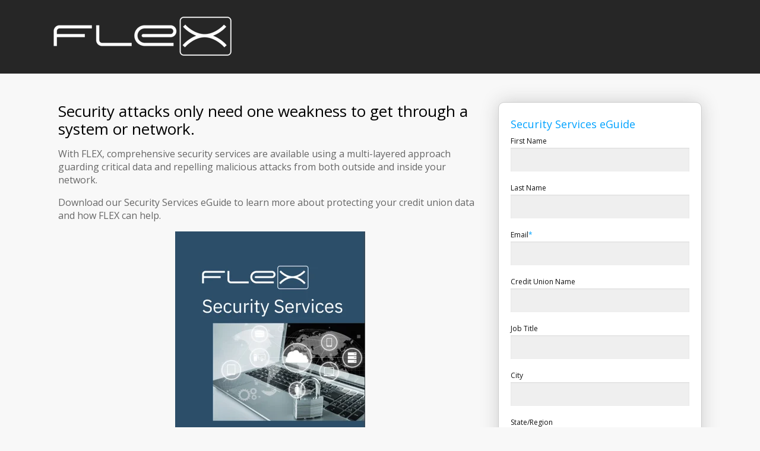

--- FILE ---
content_type: text/html; charset=UTF-8
request_url: https://info.flexcutech.com/flex-security-services-eguide
body_size: 3607
content:
<!doctype html><!--[if lt IE 7]> <html class="no-js lt-ie9 lt-ie8 lt-ie7" lang="en"> <![endif]--><!--[if IE 7]>    <html class="no-js lt-ie9 lt-ie8" lang="en">        <![endif]--><!--[if IE 8]>    <html class="no-js lt-ie9" lang="en">               <![endif]--><!--[if gt IE 8]><!--><html class="no-js" lang="en"><!--<![endif]--><head>
    <meta charset="utf-8">
    <meta http-equiv="X-UA-Compatible" content="IE=edge,chrome=1">
    <meta name="author" content="FLEX Credit Union Technology">
    <meta name="description" content="Ensure your credit union has complete, comprehensive security for your credit union data by learning more about security services offered by FLEX. ">
    <meta name="generator" content="HubSpot">
    <title>FLEX Security Services eGuide</title>
    <link rel="shortcut icon" href="https://info.flexcutech.com/hubfs/X%20Box%20Gradient.png">

    
    <meta name="viewport" content="width=device-width, initial-scale=1">

    <script src="/hs/hsstatic/jquery-libs/static-1.1/jquery/jquery-1.7.1.js"></script>
<script>hsjQuery = window['jQuery'];</script>
    <meta property="og:description" content="Ensure your credit union has complete, comprehensive security for your credit union data by learning more about security services offered by FLEX. ">
    <meta property="og:title" content="FLEX Security Services eGuide">
    <meta name="twitter:description" content="Ensure your credit union has complete, comprehensive security for your credit union data by learning more about security services offered by FLEX. ">
    <meta name="twitter:title" content="FLEX Security Services eGuide">

    

    
    <style>
a.cta_button{-moz-box-sizing:content-box !important;-webkit-box-sizing:content-box !important;box-sizing:content-box !important;vertical-align:middle}.hs-breadcrumb-menu{list-style-type:none;margin:0px 0px 0px 0px;padding:0px 0px 0px 0px}.hs-breadcrumb-menu-item{float:left;padding:10px 0px 10px 10px}.hs-breadcrumb-menu-divider:before{content:'›';padding-left:10px}.hs-featured-image-link{border:0}.hs-featured-image{float:right;margin:0 0 20px 20px;max-width:50%}@media (max-width: 568px){.hs-featured-image{float:none;margin:0;width:100%;max-width:100%}}.hs-screen-reader-text{clip:rect(1px, 1px, 1px, 1px);height:1px;overflow:hidden;position:absolute !important;width:1px}
</style>

    

    
<!--  Added by GoogleAnalytics integration -->
<script>
var _hsp = window._hsp = window._hsp || [];
_hsp.push(['addPrivacyConsentListener', function(consent) { if (consent.allowed || (consent.categories && consent.categories.analytics)) {
  (function(i,s,o,g,r,a,m){i['GoogleAnalyticsObject']=r;i[r]=i[r]||function(){
  (i[r].q=i[r].q||[]).push(arguments)},i[r].l=1*new Date();a=s.createElement(o),
  m=s.getElementsByTagName(o)[0];a.async=1;a.src=g;m.parentNode.insertBefore(a,m)
})(window,document,'script','//www.google-analytics.com/analytics.js','ga');
  ga('create','UA-66180511-1','auto');
  ga('send','pageview');
}}]);
</script>

<!-- /Added by GoogleAnalytics integration -->

    <link rel="canonical" href="https://info.flexcutech.com/flex-security-services-eguide">

<script>
  (function(i,s,o,g,r,a,m){i['GoogleAnalyticsObject']=r;i[r]=i[r]||function(){
  (i[r].q=i[r].q||[]).push(arguments)},i[r].l=1*new Date();a=s.createElement(o),
  m=s.getElementsByTagName(o)[0];a.async=1;a.src=g;m.parentNode.insertBefore(a,m)
  })(window,document,'script','//www.google-analytics.com/analytics.js','ga');

  ga('create', 'UA-66180511-1', 'auto');
  ga('send', 'pageview');

</script>

<!-- Theme Foundation CSS Package -->
               <link href="//7052064.fs1.hubspotusercontent-na1.net/hubfs/7052064/hub_generated/template_assets/DEFAULT_ASSET/1762452493050/template_theme-foundation-v1-0.min.css" rel="stylesheet" type="text/css">
<meta property="og:url" content="https://info.flexcutech.com/flex-security-services-eguide">
<meta name="twitter:card" content="summary">
<link rel="stylesheet" href="//7052064.fs1.hubspotusercontent-na1.net/hubfs/7052064/hub_generated/template_assets/DEFAULT_ASSET/1762452487909/template_layout.min.css">

<link rel="stylesheet" href="https://info.flexcutech.com/hubfs/hub_generated/template_assets/1/2539577704/1743585682195/template_Style.min.css">
<link rel="stylesheet" href="https://info.flexcutech.com/hubfs/hub_generated/template_assets/1/2542348877/1743585683608/template_Landing-page1.min.css">
<link rel="stylesheet" href="https://info.flexcutech.com/hubfs/hub_generated/template_assets/1/2536812752/1743585676814/template_Font-awesome.min.css">



    <!-- The style tag has been deprecated. Attached stylesheets are included in the required_head_tags page variable. -->


</head>
<body class="   hs-content-id-4147430446 hs-landing-page hs-page hs-content-path-flex-security-services-eguide hs-content-name-product-email-security-services  " style="">
    <div class="header-container-wrapper">
    <div class="header-container container-fluid">

        <div class="row-fluid-wrapper row-depth-1 row-number-1 ">
        <div class="row-fluid ">
            <div class="span12 widget-span widget-type-global_group " style="" data-widget-type="global_group" data-x="0" data-w="12">
<div class="">        <div class="row-fluid-wrapper row-depth-1 row-number-1 ">
        <div class="row-fluid ">
            <div class="span12 widget-span widget-type-cell header-section" style="" data-widget-type="cell" data-x="0" data-w="12">

                <div class="row-fluid-wrapper row-depth-1 row-number-2 ">
                <div class="row-fluid ">
                    <div class="span12 widget-span widget-type-cell page-center" style="" data-widget-type="cell" data-x="0" data-w="12">

                        <div class="row-fluid-wrapper row-depth-2 row-number-1 ">
                        <div class="row-fluid ">
                            <div class="span12 widget-span widget-type-linked_image logo" style="" data-widget-type="linked_image" data-x="0" data-w="12">
                                <div class="cell-wrapper layout-widget-wrapper">
                                    <span id="hs_cos_wrapper_module_142487201233526" class="hs_cos_wrapper hs_cos_wrapper_widget hs_cos_wrapper_type_linked_image" style="" data-hs-cos-general-type="widget" data-hs-cos-type="linked_image"><a href="https://flexcutech.com" id="hs-link-module_142487201233526" style="border-width:0px;border:0px;"><img src="https://info.flexcutech.com/hs-fs/hubfs/flexlogoWhite-1.png?width=300&amp;name=flexlogoWhite-1.png" class="hs-image-widget " style="width:300px;border-width:0px;border:0px;" width="300" alt="flexlogoWhite-1" title="flexlogoWhite-1" srcset="https://info.flexcutech.com/hs-fs/hubfs/flexlogoWhite-1.png?width=150&amp;name=flexlogoWhite-1.png 150w, https://info.flexcutech.com/hs-fs/hubfs/flexlogoWhite-1.png?width=300&amp;name=flexlogoWhite-1.png 300w, https://info.flexcutech.com/hs-fs/hubfs/flexlogoWhite-1.png?width=450&amp;name=flexlogoWhite-1.png 450w, https://info.flexcutech.com/hs-fs/hubfs/flexlogoWhite-1.png?width=600&amp;name=flexlogoWhite-1.png 600w, https://info.flexcutech.com/hs-fs/hubfs/flexlogoWhite-1.png?width=750&amp;name=flexlogoWhite-1.png 750w, https://info.flexcutech.com/hs-fs/hubfs/flexlogoWhite-1.png?width=900&amp;name=flexlogoWhite-1.png 900w" sizes="(max-width: 300px) 100vw, 300px"></a></span>
                                </div><!--end layout-widget-wrapper -->
                            </div><!--end widget-span -->
                        </div><!--end row-->
                        </div><!--end row-wrapper -->
                    </div><!--end widget-span -->
            </div><!--end row-->
            </div><!--end row-wrapper -->
        </div><!--end widget-span -->
</div><!--end row-->
</div><!--end row-wrapper -->
</div>
            </div><!--end widget-span -->
        </div><!--end row-->
        </div><!--end row-wrapper -->

    </div><!--end header -->
</div><!--end header wrapper -->

<div class="body-container-wrapper">
    <div class="body-container container-fluid">

        <div class="row-fluid-wrapper row-depth-1 row-number-1 ">
        <div class="row-fluid ">
            <div class="span12 widget-span widget-type-cell middle-part" style="" data-widget-type="cell" data-x="0" data-w="12">

                <div class="row-fluid-wrapper row-depth-1 row-number-2 ">
                <div class="row-fluid ">
                    <div class="span12 widget-span widget-type-cell page-center" style="" data-widget-type="cell" data-x="0" data-w="12">

                        <div class="row-fluid-wrapper row-depth-2 row-number-1 ">
                        <div class="row-fluid ">
                            <div class="span8 widget-span widget-type-rich_text middle-box" style="" data-widget-type="rich_text" data-x="0" data-w="8">
                                <div class="cell-wrapper layout-widget-wrapper">
                                    <span id="hs_cos_wrapper_module_142487098187831855" class="hs_cos_wrapper hs_cos_wrapper_widget hs_cos_wrapper_type_rich_text" style="" data-hs-cos-general-type="widget" data-hs-cos-type="rich_text"><h2>Security attacks only need one weakness to get through a system or network.&nbsp;</h2>
<p>With FLEX, comprehensive security services are available using a multi-layered approach guarding critical data and repelling malicious&nbsp;attacks from both outside and inside your network.</p>
<p>Download our Security Services eGuide to learn more about protecting your credit union data and how FLEX can help.</p>
<p><img src="https://info.flexcutech.com/hs-fs/hubfs/Security%20Services.png?width=320&amp;height=410&amp;name=Security%20Services.png" width="320" height="410" loading="lazy" alt="Security Services" style="display: block; margin-left: auto; margin-right: auto; width: 320px; height: auto; max-width: 100%;" srcset="https://info.flexcutech.com/hs-fs/hubfs/Security%20Services.png?width=160&amp;height=205&amp;name=Security%20Services.png 160w, https://info.flexcutech.com/hs-fs/hubfs/Security%20Services.png?width=320&amp;height=410&amp;name=Security%20Services.png 320w, https://info.flexcutech.com/hs-fs/hubfs/Security%20Services.png?width=480&amp;height=615&amp;name=Security%20Services.png 480w, https://info.flexcutech.com/hs-fs/hubfs/Security%20Services.png?width=640&amp;height=820&amp;name=Security%20Services.png 640w, https://info.flexcutech.com/hs-fs/hubfs/Security%20Services.png?width=800&amp;height=1025&amp;name=Security%20Services.png 800w, https://info.flexcutech.com/hs-fs/hubfs/Security%20Services.png?width=960&amp;height=1230&amp;name=Security%20Services.png 960w" sizes="(max-width: 320px) 100vw, 320px"><br><br></p>
<p>&nbsp;</p></span>
                                </div><!--end layout-widget-wrapper -->
                            </div><!--end widget-span -->
                            <div class="span4 widget-span widget-type-form middle-box landing-form" style="" data-widget-type="form" data-x="8" data-w="4">
                                <div class="cell-wrapper layout-widget-wrapper">
                                    <span id="hs_cos_wrapper_module_142487119741433675" class="hs_cos_wrapper hs_cos_wrapper_widget hs_cos_wrapper_type_form" style="" data-hs-cos-general-type="widget" data-hs-cos-type="form"><h3 id="hs_cos_wrapper_module_142487119741433675_title" class="hs_cos_wrapper form-title" data-hs-cos-general-type="widget_field" data-hs-cos-type="text">Security Services eGuide</h3>

<div id="hs_form_target_module_142487119741433675"></div>









</span>
                                </div><!--end layout-widget-wrapper -->
                            </div><!--end widget-span -->
                        </div><!--end row-->
                        </div><!--end row-wrapper -->
                    </div><!--end widget-span -->
            </div><!--end row-->
            </div><!--end row-wrapper -->
        </div><!--end widget-span -->
</div><!--end row-->
</div><!--end row-wrapper -->

    </div><!--end body -->
</div><!--end body wrapper -->

<div class="footer-container-wrapper">
    <div class="footer-container container-fluid">

        <div class="row-fluid-wrapper row-depth-1 row-number-1 ">
        <div class="row-fluid ">
            <div class="span12 widget-span widget-type-global_group " style="" data-widget-type="global_group" data-x="0" data-w="12">
<div class="" data-global-widget-path="generated_global_groups/2551978940.html"><div class="row-fluid-wrapper row-depth-1 row-number-1 ">
<div class="row-fluid ">
<div class="span12 widget-span widget-type-cell footer-copyright" style="" data-widget-type="cell" data-x="0" data-w="12">

<div class="row-fluid-wrapper row-depth-1 row-number-2 ">
<div class="row-fluid ">
<div class="span12 widget-span widget-type-cell page-center" style="" data-widget-type="cell" data-x="0" data-w="12">

<div class="row-fluid-wrapper row-depth-1 row-number-3 ">
<div class="row-fluid ">
<div class="span12 widget-span widget-type-rich_text " style="" data-widget-type="rich_text" data-x="0" data-w="12">
<div class="cell-wrapper layout-widget-wrapper">
<span id="hs_cos_wrapper_module_142487163272122" class="hs_cos_wrapper hs_cos_wrapper_widget hs_cos_wrapper_type_rich_text" style="" data-hs-cos-general-type="widget" data-hs-cos-type="rich_text">© 2023 Computer Marketing Corporation. All Rights Reserved.</span>
</div><!--end layout-widget-wrapper -->
</div><!--end widget-span -->
</div><!--end row-->
</div><!--end row-wrapper -->

</div><!--end widget-span -->
</div><!--end row-->
</div><!--end row-wrapper -->

</div><!--end widget-span -->
</div><!--end row-->
</div><!--end row-wrapper -->
</div>
            </div><!--end widget-span -->
        </div><!--end row-->
        </div><!--end row-wrapper -->

    </div><!--end footer -->
</div><!--end footer wrapper -->


    
<!-- HubSpot performance collection script -->
<script defer src="/hs/hsstatic/content-cwv-embed/static-1.1293/embed.js"></script>

    <!--[if lte IE 8]>
    <script charset="utf-8" src="https://js.hsforms.net/forms/v2-legacy.js"></script>
    <![endif]-->

<script data-hs-allowed="true" src="/_hcms/forms/v2.js"></script>

    <script data-hs-allowed="true">
        var options = {
            portalId: '361637',
            formId: '7c254afc-ab34-46d8-9328-b88a9877f417',
            formInstanceId: '9308',
            
            pageId: '4147430446',
            
            region: 'na1',
            
            followUpEmailId: 4162990968,
            followUpEmailCampaignId: 29776402,
            
            
            
            notificationRecipients: '[base64]',
            
            
            pageName: "FLEX Security Services eGuide",
            
            
            redirectUrl: "http:\/\/cdn2.hubspot.net\/hubfs\/361637\/Security_Services_eGuide.pdf?t=1463685296518",
            
            
            
            
            
            css: '',
            target: '#hs_form_target_module_142487119741433675',
            
            
            
            
            
            
            
            contentType: "landing-page",
            
            
            
            formsBaseUrl: '/_hcms/forms/',
            
            
            
            formData: {
                cssClass: 'hs-form stacked hs-custom-form'
            }
        };

        options.getExtraMetaDataBeforeSubmit = function() {
            var metadata = {};
            

            if (hbspt.targetedContentMetadata) {
                var count = hbspt.targetedContentMetadata.length;
                var targetedContentData = [];
                for (var i = 0; i < count; i++) {
                    var tc = hbspt.targetedContentMetadata[i];
                     if ( tc.length !== 3) {
                        continue;
                     }
                     targetedContentData.push({
                        definitionId: tc[0],
                        criterionId: tc[1],
                        smartTypeId: tc[2]
                     });
                }
                metadata["targetedContentMetadata"] = JSON.stringify(targetedContentData);
            }

            return metadata;
        };

        hbspt.forms.create(options);
    </script>


<!-- Start of HubSpot Analytics Code -->
<script type="text/javascript">
var _hsq = _hsq || [];
_hsq.push(["setContentType", "landing-page"]);
_hsq.push(["setCanonicalUrl", "https:\/\/info.flexcutech.com\/flex-security-services-eguide"]);
_hsq.push(["setPageId", "4147430446"]);
_hsq.push(["setContentMetadata", {
    "contentPageId": 4147430446,
    "legacyPageId": "4147430446",
    "contentFolderId": null,
    "contentGroupId": null,
    "abTestId": null,
    "languageVariantId": 4147430446,
    "languageCode": null,
    
    
}]);
</script>

<script type="text/javascript" id="hs-script-loader" async defer src="/hs/scriptloader/361637.js"></script>
<!-- End of HubSpot Analytics Code -->


<script type="text/javascript">
var hsVars = {
    render_id: "13201a4e-1e16-458e-bbcf-af9d078a709a",
    ticks: 1762497432001,
    page_id: 4147430446,
    
    content_group_id: 0,
    portal_id: 361637,
    app_hs_base_url: "https://app.hubspot.com",
    cp_hs_base_url: "https://cp.hubspot.com",
    language: "en",
    analytics_page_type: "landing-page",
    scp_content_type: "",
    
    analytics_page_id: "4147430446",
    category_id: 1,
    folder_id: 0,
    is_hubspot_user: false
}
</script>


<script defer src="/hs/hsstatic/HubspotToolsMenu/static-1.432/js/index.js"></script>

<!-- start Main.js DO NOT REMOVE --> 

<script src="https://info.flexcutech.com/hubfs/hub_generated/template_assets/1/599899010/1743585684777/template_CmcFlex-main.js"></script> 

<!-- end Main.js -->


    <!-- Generated by the HubSpot Template Builder - template version 1.03 -->

</body></html>

--- FILE ---
content_type: text/css
request_url: https://info.flexcutech.com/hubfs/hub_generated/template_assets/1/2539577704/1743585682195/template_Style.min.css
body_size: 4828
content:
@import url(http://fonts.googleapis.com/css?family=Lato:400,300,700,900|Open+Sans:400,300,600,700);img{max-width:100%;border:0;-ms-interpolation-mode:bicubic;vertical-align:bottom}video{max-width:100%;height:auto}.hs-responsive-embed{position:relative;height:auto;overflow:hidden;padding-top:0;padding-left:0;padding-right:0}.hs-responsive-embed iframe,.hs-responsive-embed object,.hs-responsive-embed embed{width:100%;height:100%;border:0}.hs-responsive-embed,.hs-responsive-embed.hs-responsive-embed-youtube,.hs-responsive-embed.hs-responsive-embed-wistia,.hs-responsive-embed.hs-responsive-embed-vimeo{padding-bottom:2%}.hs-responsive-embed.hs-responsive-embed-instagram{padding-bottom:116.01%}.hs-responsive-embed.hs-responsive-embed-pinterest{height:auto;overflow:visible;padding:0}.hs-responsive-embed.hs-responsive-embed-pinterest iframe{position:static;width:auto;height:auto}iframe[src^="http://www.slideshare.net/slideshow/embed_code/"]{width:100%;max-width:100%}@media(max-width:568px){iframe{max-width:100%}}textarea,input[type="text"],input[type="password"],input[type="datetime"],input[type="datetime-local"],input[type="date"],input[type="month"],input[type="time"],input[type="week"],input[type="number"],input[type="email"],input[type="url"],input[type="search"],input[type="tel"],input[type="color"],select{padding:6px;display:inline-block;width:100%;-webkit-box-sizing:border-box;-moz-box-sizing:border-box;box-sizing:border-box}.hs-menu-wrapper ul{padding:0}.hs-menu-wrapper.hs-menu-flow-horizontal ul{list-style:none;margin:0}.hs-menu-wrapper.hs-menu-flow-horizontal>ul{display:inline-block;margin-bottom:20px}.hs-menu-wrapper.hs-menu-flow-horizontal>ul:before{content:" ";display:table}.hs-menu-wrapper.hs-menu-flow-horizontal>ul:after{content:" ";display:table;clear:both}.hs-menu-wrapper.hs-menu-flow-horizontal>ul li.hs-menu-depth-1{float:left}.hs-menu-wrapper.hs-menu-flow-horizontal>ul li a{display:inline-block;padding:10px 20px;white-space:nowrap;max-width:140px;overflow:hidden;text-overflow:ellipsis;text-decoration:none}.hs-menu-wrapper.hs-menu-flow-horizontal>ul li.hs-item-has-children{position:relative}.hs-menu-wrapper.hs-menu-flow-horizontal>ul li.hs-item-has-children ul.hs-menu-children-wrapper{visibility:hidden;opacity:0;-webkit-transition:opacity .4s;position:absolute;z-index:10;left:0}.hs-menu-wrapper.hs-menu-flow-horizontal>ul li.hs-item-has-children ul.hs-menu-children-wrapper li a{display:block;white-space:nowrap;width:140px;overflow:hidden;text-overflow:ellipsis}.hs-menu-wrapper.hs-menu-flow-horizontal>ul li.hs-item-has-children ul.hs-menu-children-wrapper li.hs-item-has-children ul.hs-menu-children-wrapper{left:180px;top:0}.hs-menu-wrapper.hs-menu-flow-horizontal>ul li.hs-item-has-children:hover>ul.hs-menu-children-wrapper{opacity:1;visibility:visible}.row-fluid-wrapper:last-child .hs-menu-wrapper.hs-menu-flow-horizontal>ul{margin-bottom:0}.hs-menu-wrapper.hs-menu-flow-horizontal.hs-menu-show-active-branch{position:relative;margin-bottom:20px;min-height:7em}.hs-menu-wrapper.hs-menu-flow-horizontal.hs-menu-show-active-branch>ul{margin-bottom:0}.hs-menu-wrapper.hs-menu-flow-horizontal.hs-menu-show-active-branch>ul li.hs-item-has-children{position:static}.hs-menu-wrapper.hs-menu-flow-horizontal.hs-menu-show-active-branch>ul li.hs-item-has-children ul.hs-menu-children-wrapper{display:none}.hs-menu-wrapper.hs-menu-flow-horizontal.hs-menu-show-active-branch>ul li.hs-item-has-children.active-branch>ul.hs-menu-children-wrapper{display:block;visibility:visible;opacity:1}.hs-menu-wrapper.hs-menu-flow-horizontal.hs-menu-show-active-branch>ul li.hs-item-has-children.active-branch>ul.hs-menu-children-wrapper:before{content:" ";display:table}.hs-menu-wrapper.hs-menu-flow-horizontal.hs-menu-show-active-branch>ul li.hs-item-has-children.active-branch>ul.hs-menu-children-wrapper:after{content:" ";display:table;clear:both}.hs-menu-wrapper.hs-menu-flow-horizontal.hs-menu-show-active-branch>ul li.hs-item-has-children.active-branch>ul.hs-menu-children-wrapper>li{float:left}.hs-menu-wrapper.hs-menu-flow-horizontal.hs-menu-show-active-branch>ul li.hs-item-has-children.active-branch>ul.hs-menu-children-wrapper>li a{display:inline-block;padding:10px 20px;white-space:nowrap;max-width:140px;width:auto;overflow:hidden;text-overflow:ellipsis;text-decoration:none}.hs-menu-wrapper.hs-menu-flow-vertical{width:100%}.hs-menu-wrapper.hs-menu-flow-vertical ul{list-style:none;margin:0}.hs-menu-wrapper.hs-menu-flow-vertical li a{display:block;white-space:nowrap;width:140px;overflow:hidden;text-overflow:ellipsis}.hs-menu-wrapper.hs-menu-flow-vertical>ul{margin-bottom:20px}.hs-menu-wrapper.hs-menu-flow-vertical>ul li.hs-menu-depth-1>a{width:auto}.hs-menu-wrapper.hs-menu-flow-vertical>ul li a{padding:10px 20px;text-decoration:none}.hs-menu-wrapper.hs-menu-flow-vertical>ul li.hs-item-has-children{position:relative}.hs-menu-wrapper.hs-menu-flow-vertical>ul li.hs-item-has-children ul.hs-menu-children-wrapper{visibility:hidden;opacity:0;-webkit-transition:opacity .4s;position:absolute;z-index:10;top:0;left:180px}.hs-menu-wrapper.hs-menu-flow-vertical>ul li.hs-item-has-children:hover>ul.hs-menu-children-wrapper{opacity:1;visibility:visible}.hs-menu-wrapper.hs-menu-flow-vertical.hs-menu-show-active-branch li a{min-width:140px;width:auto}.hs-menu-wrapper.hs-menu-flow-vertical.hs-menu-show-active-branch>ul{max-width:100%;overflow:hidden}.hs-menu-wrapper.hs-menu-flow-vertical.hs-menu-show-active-branch>ul li.hs-item-has-children ul.hs-menu-children-wrapper{display:none}.hs-menu-wrapper.hs-menu-flow-vertical.hs-menu-show-active-branch>ul li.hs-item-has-children.active-branch>ul.hs-menu-children-wrapper,.hs-menu-wrapper.hs-menu-flow-vertical.hs-menu-show-active-branch>ul li.hs-item-has-children.active-branch>ul.hs-menu-children-wrapper>li.hs-item-has-children>ul.hs-menu-children-wrapper{display:block;visibility:visible;opacity:1;position:static}.hs-menu-wrapper.hs-menu-flow-vertical.hs-menu-show-active-branch li.hs-menu-depth-2>a{padding-left:4em}.hs-menu-wrapper.hs-menu-flow-vertical.hs-menu-show-active-branch li.hs-menu-depth-3>a{padding-left:6em}.hs-menu-wrapper.hs-menu-flow-vertical.hs-menu-show-active-branch li.hs-menu-depth-4>a{padding-left:8em}.hs-menu-wrapper.hs-menu-flow-vertical.hs-menu-show-active-branch li.hs-menu-depth-5>a{padding-left:140px}.hs-menu-wrapper.hs-menu-not-show-active-branch li.hs-menu-depth-1 ul{box-shadow:0px 1px 3px rgba(0,0,0,0.18);-webkit-box-shadow:0px 1px 3px rgba(0,0,0,0.18);-moz-box-shadow:0px 1px 3px rgba(0,0,0,0.18)}@media(max-width:568px){.hs-menu-wrapper,.hs-menu-wrapper *{-webkit-box-sizing:border-box;-moz-box-sizing:border-box;box-sizing:border-box;display:block;width:100%}.hs-menu-wrapper.hs-menu-flow-horizontal ul{list-style:none;margin:0;display:block}.hs-menu-wrapper.hs-menu-flow-horizontal>ul{display:block}.hs-menu-wrapper.hs-menu-flow-horizontal>ul li.hs-menu-depth-1{float:none}.hs-menu-wrapper.hs-menu-flow-horizontal>ul li a,.hs-menu-wrapper.hs-menu-flow-horizontal>ul li.hs-item-has-children ul.hs-menu-children-wrapper li a,.hs-menu-wrapper.hs-menu-flow-horizontal.hs-menu-show-active-branch>ul li.hs-item-has-children.active-branch>ul.hs-menu-children-wrapper>li a{display:block;max-width:100%;width:100%}}.hs-menu-wrapper.hs-menu-flow-vertical.no-flyouts>ul li.hs-item-has-children ul.hs-menu-children-wrapper,.hs-menu-wrapper.hs-menu-flow-horizontal.no-flyouts>ul li.hs-item-has-children ul.hs-menu-children-wrapper{visibility:visible;opacity:1}.widget-type-space{visibility:hidden}.hs-author-listing-header{margin:0 0 .75em 0}.hs-author-social-links{display:inline-block}.hs-author-social-links a.hs-author-social-link{width:24px;height:24px;border-width:0px;border:0px;line-height:24px;background-size:24px 24px;background-repeat:no-repeat;display:inline-block;text-indent:-99999px}.hs-author-social-links a.hs-author-social-link.hs-social-facebook{background-image:url("//static.hubspot.com/final/img/common/icons/social/facebook-24x24.png")}.hs-author-social-links a.hs-author-social-link.hs-social-linkedin{background-image:url("//static.hubspot.com/final/img/common/icons/social/linkedin-24x24.png")}.hs-author-social-links a.hs-author-social-link.hs-social-twitter{background-image:url("//static.hubspot.com/final/img/common/icons/social/twitter-24x24.png")}.hs-author-social-links a.hs-author-social-link.hs-social-google-plus{background-image:url("//static.hubspot.com/final/img/common/icons/social/googleplus-24x24.png")}.hs_cos_wrapper_type_image_slider{display:block;overflow:hidden}.hs_cos_flex-container a:active,.hs_cos_flex-slider a:active,.hs_cos_flex-container a:focus,.hs_cos_flex-slider a:focus{outline:0}.hs_cos_flex-slides,.hs_cos_flex-control-nav,.hs_cos_flex-direction-nav{margin:0;padding:0;list-style:none}.hs_cos_flex-slider{margin:0;padding:0}.hs_cos_flex-slider .hs_cos_flex-slides>li{display:none;-webkit-backface-visibility:hidden;position:relative}.hs_cos_flex-slider .hs_cos_flex-slides img{width:100%;display:block;border-radius:0px}.hs_cos_flex-pauseplay span{text-transform:capitalize}.hs_cos_flex-slides:after{content:".";display:block;clear:both;visibility:hidden;line-height:0;height:0}html[xmlns] .hs_cos_flex-slides{display:block}* html .hs_cos_flex-slides{height:1%}.hs_cos_flex-slider{margin:0 0 60px;background:#fff;border:0;position:relative;-webkit-border-radius:4px;-moz-border-radius:4px;-o-border-radius:4px;border-radius:4px;zoom:1}.hs_cos_flex-viewport{max-height:2000px;-webkit-transition:all 1s ease;-moz-transition:all 1s ease;transition:all 1s ease}.loading .hs_cos_flex-viewport{max-height:300px}.hs_cos_flex-slider .hs_cos_flex-slides{zoom:1}.carousel li{margin-right:5px}.hs_cos_flex-direction-nav{*height:0}.hs_cos_flex-direction-nav a{width:30px;height:30px;margin:-20px 0 0;display:block;background:url(//static.hsappstatic.net/content_shared_assets/static-1.3935/img/bg_direction_nav.png) no-repeat 0 0;position:absolute;top:50%;z-index:10;cursor:pointer;text-indent:-9999px;opacity:0;-webkit-transition:all .3s ease}.hs_cos_flex-direction-nav .hs_cos_flex-next{background-position:100% 0;right:-36px}.hs_cos_flex-direction-nav .hs_cos_flex-prev{left:-36px}.hs_cos_flex-slider:hover .hs_cos_flex-next{opacity:.8;right:5px}.hs_cos_flex-slider:hover .hs_cos_flex-prev{opacity:.8;left:5px}.hs_cos_flex-slider:hover .hs_cos_flex-next:hover,.hs_cos_flex-slider:hover .hs_cos_flex-prev:hover{opacity:1}.hs_cos_flex-direction-nav .hs_cos_flex-disabled{opacity:.3 !important;filter:alpha(opacity=30);cursor:default}.hs_cos_flex_thumbnavs-direction-nav{margin:0px;padding:0px;list-style:none}.hs_cos_flex_thumbnavs-direction-nav{*height:0}.hs_cos_flex_thumbnavs-direction-nav a{width:30px;height:140px;margin:-60px 0 0;display:block;background:url(//static.hsappstatic.net/content_shared_assets/static-1.3935/img/bg_direction_nav.png) no-repeat 0 40%;position:absolute;top:50%;z-index:10;cursor:pointer;text-indent:-9999px;opacity:1;-webkit-transition:all .3s ease}.hs_cos_flex_thumbnavs-direction-nav .hs_cos_flex_thumbnavs-next{background-position:100% 40%;right:0px}.hs_cos_flex_thumbnavs-direction-nav .hs_cos_flex_thumbnavs-prev{left:0px}.hs-cos-flex-slider-control-panel img{cursor:pointer}.hs-cos-flex-slider-control-panel img:hover{opacity:.8}.hs-cos-flex-slider-control-panel{margin-top:-30px}.hs_cos_flex-control-nav{width:100%;position:absolute;bottom:-40px;text-align:center}.hs_cos_flex-control-nav li{margin:0 6px;display:inline-block;zoom:1;*display:inline}.hs_cos_flex-control-paging li a{width:11px;height:11px;display:block;background:#666;background:rgba(0,0,0,0.5);cursor:pointer;text-indent:-9999px;-webkit-border-radius:20px;-moz-border-radius:20px;-o-border-radius:20px;border-radius:20px;box-shadow:inset 0 0 3px rgba(0,0,0,0.3)}.hs_cos_flex-control-paging li a:hover{background:#333;background:rgba(0,0,0,0.7)}.hs_cos_flex-control-paging li a.hs_cos_flex-active{background:#000;background:rgba(0,0,0,0.9);cursor:default}.hs_cos_flex-control-thumbs{margin:5px 0 0;position:static;overflow:hidden}.hs_cos_flex-control-thumbs li{width:25%;float:left;margin:0}.hs_cos_flex-control-thumbs img{width:100%;display:block;opacity:.7;cursor:pointer}.hs_cos_flex-control-thumbs img:hover{opacity:1}.hs_cos_flex-control-thumbs .hs_cos_flex-active{opacity:1;cursor:default}@media screen and (max-width:860px){.hs_cos_flex-direction-nav .hs_cos_flex-prev{opacity:1;left:0}.hs_cos_flex-direction-nav .hs_cos_flex-next{opacity:1;right:0}}.hs_cos_flex-slider .caption{background-color:rgba(0,0,0,0.5);position:absolute;font-size:2em;line-height:1.1em;color:white;padding:0px 5% 0px 5%;width:100%;bottom:0;text-align:center}.hs_cos_flex-slider .superimpose .caption{color:white;font-size:3em;line-height:1.1em;position:absolute;padding:0px 5% 0px 5%;width:90%;top:40%;text-align:center;background-color:transparent}@media all and (max-width:400px){.hs_cos_flex-slider .superimpose .caption{background-color:black;position:static;font-size:2em;line-height:1.1em;color:white;width:90%;padding:0px 5% 0px 5%;top:40%;text-align:center}#recaptcha_area table#recaptcha_table{width:300px !important}#recaptcha_area table#recaptcha_table .recaptcha_r1_c1{width:300px !important}#recaptcha_area table#recaptcha_table .recaptcha_r4_c4{width:67px !important}#recaptcha_area table#recaptcha_table #recaptcha_image{width:280px !important}}.hs_cos_flex-slider h1,.hs_cos_flex-slider h2,.hs_cos_flex-slider h3,.hs_cos_flex-slider h4,.hs_cos_flex-slider h5,.hs_cos_flex-slider h6,.hs_cos_flex-slider p{color:white}.hs-gallery-thumbnails li{display:inline-block;margin:0px;padding:0px;margin-right:-4px}.hs-gallery-thumbnails.fixed-height li img{max-height:150px;margin:0px;padding:0px;border-width:0px}pre{overflow-x:auto}table pre{white-space:pre-wrap}.comment{margin:10px 0 10px 0}.hs_cos_wrapper_type_rich_text,.hs_cos_wrapper_type_text,.hs_cos_wrapper_type_header,.hs_cos_wrapper_type_section_header,.hs_cos_wrapper_type_raw_html,.hs_cos_wrapper_type_raw_jinja,.hs_cos_wrapper_type_page_footer{word-wrap:break-word}article,aside,details,figcaption,figure,footer,header,hgroup,nav,section{display:block}audio,canvas,video{display:inline-block;*display:inline;*zoom:1}audio:not([controls]){display:none}.wp-float-left{float:left;margin:0 20px 20px 0}.wp-float-right{float:right;margin:0 0 20px 20px}#map_canvas img,.google-maps img{max-width:none}#recaptcha_table td{line-height:0}.recaptchatable #recaptcha_response_field{min-height:0;line-height:12px}body{font-family:'Open Sans',sans-serif;font-size:16px;line-height:22px;color:#676767;background:#f8f8f8}.row-fluid .page-center{max-width:1425px !important;width:100%;margin:0 auto !important;padding:0 90px}.body-container .page-center{border-top:0;background:transparent !important}a:hover{color:#00a2ff}.widget-type-space{height:114px}.header-container{background:transparent;height:auto;padding-top:0}.header-section{background:#262626;position:fixed;z-index:9;left:0;top:0;-webkit-transition:all .2s ease;-moz-transition:all .2s ease;transition:all .2s ease}.header-section .logo{padding:28px 0 30px;-webkit-transition:all .2s ease;-moz-transition:all .2s ease;transition:all .2s ease}.header-section .logo img{max-width:100%;height:auto}.header-section.sticky{border-bottom:#FFF solid 1px}.header-section.sticky .logo{padding:18px 0 15px}.header-section.sticky .logo img{height:50px;width:auto !important}.header-section.sticky .custom-menu-primary .hs-menu-wrapper.hs-menu-flow-horizontal>ul{margin-top:-6px;padding-bottom:6px}.header-section.sticky .custom-menu-primary .hs-menu-wrapper.hs-menu-flow-horizontal>ul li a{line-height:83px}.custom-menu-primary ul{float:right;padding-right:15px !important}.custom-menu-primary .hs-menu-flow-horizontal>ul li{border-right:0;margin:0;padding:0}.custom-menu-primary .hs-menu-flow-horizontal>ul li.hs-item-has-children:before{position:absolute;width:15px;height:15px;right:8px;top:50%;margin-top:-15px;color:#CCC;content:"\f107";font-family:'FontAwesome';font-size:12px;font-weight:300}.custom-menu-primary .hs-menu-wrapper.hs-menu-flow-horizontal>ul li a{font-family:'Lato',sans-serif;color:#FFF;font-size:16px;font-weight:700;text-decoration:none;padding:0 26px;max-width:160px;line-height:96px}.custom-menu-primary .hs-menu-wrapper.hs-menu-flow-horizontal>ul li:hover a{color:#00a2ff}.custom-menu-primary .hs-menu-wrapper.hs-menu-flow-horizontal>ul li.hs-item-has-children{padding:0 5px}.custom-menu-primary .hs-menu-wrapper.hs-menu-flow-horizontal>ul li.hs-item-has-children ul.hs-menu-children-wrapper{padding:0 !important}.custom-menu-primary .hs-menu-wrapper.hs-menu-flow-horizontal>ul li.hs-item-has-children ul.hs-menu-children-wrapper li{padding:0;border-bottom:#2f2f2f solid 1px}.custom-menu-primary .hs-menu-wrapper.hs-menu-flow-horizontal>ul li.hs-item-has-children ul.hs-menu-children-wrapper li:last-child{border-bottom:0}.custom-menu-primary .hs-menu-wrapper.hs-menu-flow-horizontal>ul li.hs-item-has-children ul.hs-menu-children-wrapper li a{font-family:'Open Sans',sans-serif;line-height:40px;background:#1f1f1f;color:#CCC;text-decoration:none;font-size:12px;font-weight:400}.custom-menu-primary .hs-menu-wrapper.hs-menu-flow-horizontal>ul li.hs-item-has-children ul.hs-menu-children-wrapper li a:hover{background:#313233}.mainblog-section{padding:40px 0}.mainblog-section .hs-featured-image-wrapper{width:100%;float:left}.mainblog-section .hs-featured-image-wrapper img{max-width:100%;float:left;margin-left:0}.mainblog-section .blog-left{width:73%;margin-right:2%;padding-top:3px}.mainblog-section .blog-right{width:23.5%;margin-left:1.5%}.mainblog-section .blog-pagination{float:left;width:100%;padding-left:95px}.mainblog-section .blog-pagination a{font-size:12px;color:#888;text-decoration:none}.blog-listing-wrapper .post-listing .post-item{padding-left:0;position:relative;margin-bottom:50px;padding-bottom:60px;width:calc(100% - 95px);margin-left:95px;float:left}.mainblog-section .blog-left .section.post-body{display:block;float:left;height:100%;width:100%}.mainblog-section .blog-left .post-header{float:left;width:100%}.mainblog-section .blog-left .post-header h2,.mainblog-section .blog-left .post-header h2 a{font-size:26px;line-height:30px;font-family:'Open Sans',sans-serif;color:#00a2ff;margin:0 0 2px 0;font-weight:600}.mainblog-section .blog-left .post-header #hubspot-author_data,.mainblog-section .blog-left .post-header #hubspot-author_data a{font-size:11px;color:#888;text-decoration:none;margin:0 0 8px;padding-top:5px}.mainblog-section .blog-left .post-header .blog-date{position:absolute;left:-95px;top:0;width:72px;border-right:1px solid #e6e6e6;text-align:center}.mainblog-section .blog-left .post-header .blog-date h6{font-size:17px;color:#676767;font-weight:400;font-family:'Open Sans',sans-serif;line-height:10px;text-transform:uppercase;margin:0;padding-bottom:3px}.mainblog-section .blog-left .post-header .blog-date h2{font-size:30px;color:#676767;font-weight:400;font-family:'Open Sans',sans-serif;line-height:29px;text-transform:uppercase;margin:0;padding-bottom:17px;border-bottom:1px solid #e6e6e6}.mainblog-section .blog-left .post-header .blog-date .comment-count{font-size:11px;font-family:'Open Sans',sans-serif;padding:5px 20px;text-align:center}.mainblog-section .blog-left .post-header .blog-date .comment-count i{padding-right:5px}.mainblog-section .blog-right .google-searching{margin-bottom:50px}.mainblog-section .blog-right .google-searching .input{position:relative}.mainblog-section .blog-right .google-searching input[type=text],.mainblog-section .blog-right .google-searching input[type=text]:focus{border:0;outline:0;border-radius:0;height:43px;line-height:100%;box-shadow:none;background:#efefef;padding:0 80px 0 15px;box-shadow:0 1px 2px rgba(0,0,0,0.09) inset}.mainblog-section .blog-right .google-searching a.hs-button.primary{position:absolute;right:0;top:0;background:#333;height:43px;line-height:100%;color:#FFF;text-shadow:none;margin-top:0;border-radius:2px;font-size:12px;padding:15px 10px;box-shadow:none;border:0}.mainblog-section .blog-right .google-searching a.hs-button.primary:hover{background:#f6653c}.mainblog-section .blog-right .recent-post{margin-bottom:30px}.mainblog-section .blog-right .post-topic{margin-bottom:30px}.mainblog-section .blog-right h3,.mainblog-section .blog-right .follow-me-title{font-family:'Open Sans',sans-serif;font-size:12px;font-weight:700;letter-spacing:2px;color:#999;text-transform:uppercase;margin:10px 0}.mainblog-section .blog-right ul{padding:0;list-style:none}.mainblog-section .blog-right ul li a{font-size:12px;text-decoration:none;font-family:'Open Sans',sans-serif;color:#4e84c4;padding:8px 0;border-bottom:1px solid #e6e6e6;display:block}.mainblog-section .blog-right ul li a:hover{color:#363636}.mainblog-section .blog-right .email-subscription{position:relative;margin-bottom:30px}.mainblog-section .blog-right .email-subscription label{display:none}.mainblog-section .blog-right .email-subscription form{position:relative}.mainblog-section .blog-right .email-subscription input[type=email],.mainblog-section .blog-right .email-subscription input[type=email]:focus{border:0;outline:0;border-radius:0;height:43px;line-height:100%;box-shadow:none;background:#efefef;padding:0 100px 0 15px;box-shadow:0 1px 2px rgba(0,0,0,0.09) inset}.mainblog-section .blog-right .email-subscription input[type=submit]{position:absolute;border:0;outline:0;right:0;top:0;background:#333 !important;height:43px;line-height:100%;color:#FFF;text-shadow:none;margin-top:0;border-radius:2px;padding:14px 10px;font-size:12px;box-shadow:none;border:0}.mainblog-section .blog-right .email-subscription input[type=submit]:hover{background:#f6653c !important}input.hs-button.primary.large{background:#333;height:43px;line-height:100%;color:#FFF;text-shadow:none;margin-top:0;border-radius:2px;font-size:12px;padding:15px 10px;box-shadow:none;border:0}.subscribe-box{margin-bottom:20px}.all-posts a{text-decoration:none;color:#00a2ff;margin-bottom:25px}.all-posts a:hover{color:#363636}input.hs-button.primary.large:hover{background:#f6653c}.learn-how{float:left;background:#00a2ff;padding:42px 0px 36px 0px;text-align:center;position:relative}.learn-how:before{background:url(//blog.flexcutech.com/hs-fs/hub/361637/file-2537809397-png/mynewblog/images/learn-top-arrow.png) no-repeat center top;position:absolute;content:'';width:20px;height:20px;left:50%;top:0;margin-left:-10px}.learn-how h5{font-size:22px;font-family:'Open Sans',sans-serif;margin:0;color:#FFF;display:inline-block;font-weight:600;line-height:26px;letter-spacing:-1px}.learn-how input[type=submit]{padding:16px 31px;font-weight:700;font-size:12px;line-height:24px;margin-left:20px;border:#dbf1fd solid 2px;border-radius:2px;font-family:'Open Sans',sans-serif;background:transparent;color:#FFF;text-shadow:none}.learn-how input[type=submit]:hover{border:#FFF solid 2px;background:transparent}.section.post-header h2,.section.post-header h2 a,.section.post-header h2 a span{font-family:'Open Sans',sans-serif;font-size:28px;margin:0;letter-spacing:-1px;font-weight:600;color:#444;text-decoration:none}.section.post-header #hubspot-author_data{padding:15px 0 0}.section.post-header{border-bottom:1px solid #ddd;padding-bottom:35px;margin-bottom:35px;margin-top:-10px}.blog-heading{width:70%;float:left}.inner-social-sharing{float:right}.inner-social-sharing ul{list-style:none}.inner-social-sharing ul li{float:left;border-right:#CCC solid 1px}.inner-social-sharing ul li:last-child{border-right:0}.inner-social-sharing ul li a{color:#ccc;margin:0 3px;float:left;width:30px;line-height:12px;text-align:center;font-size:18px}.inner-social-sharing ul li a:hover{color:#00a2ff}#comment-form form{padding-top:80px;position:relative;padding-bottom:25px}#comment-form form label{font-size:12px}#comment-form form label .hs-form-required{color:#00a2ff}#comment-form form:before{position:absolute;left:0;top:35px;width:100%;height:40px;content:'Leave a reply';font-size:19px;line-height:36px;letter-spacing:-0.5px;color:#444;font-weight:600}#comment-form form .hs_firstName{width:33.33%;padding:0 15px 0 0;float:left}#comment-form form .hs_lastName{display:none}#comment-form form .hs_email{width:33.33%;padding:0 15px;float:left}#comment-form form .hs_website{width:33.33%;padding:0 0 0 15px;float:left}#comment-form form input[type=text],#comment-form form input[type=email]{border:0;outline:0;border-radius:0;height:40px;line-height:100%;box-shadow:none;background:#efefef;padding:0 100px 0 15px;box-shadow:0 1px 2px rgba(0,0,0,0.09) inset}#comment-form form textarea{border:0;outline:0;border-radius:0;height:197px;line-height:100%;box-shadow:none;background:#efefef;padding:15px;box-shadow:0 1px 2px rgba(0,0,0,0.09) inset;resize:none}#comment-form form .inputs-list{display:none}#comment-form form input[type=submit]{border:0;outline:0;background:#333;color:#FFF;font-size:12px;text-shadow:none;border-radius:2px;margin-top:15px}#comment-form form input[type=submit]:hover{background:#f6653c}.footer-section{width:100%;float:left;background:#252525;padding:50px 0}.footer-section h3,.footer-section .footer-title{font-family:'Open Sans',sans-serif;font-size:12px;font-weight:400;letter-spacing:2px;color:#999;text-transform:uppercase;margin:10px 0}.footer-section ul{padding:0;list-style:none}.footer-section ul li a{font-size:12px;text-decoration:none;font-family:'Open Sans',sans-serif;color:#CCC;padding:8px 0;border-bottom:1px solid #444;display:block}.footer-section ul li a:hover{color:#00a2ff}.footer-section .useful-links ul{margin-top:4px}.footer-section .about-us{font-size:12px;font-family:'Open Sans',sans-serif;color:#CCC}.footer-section .about-us p{margin:0}.footer-copyright{padding:20px 0;float:left;width:100%;background:#1c1c1c;color:#777;font-size:12px}.footer-social ul{padding:0;list-style:none;float:right;margin:0}.footer-social ul li{float:left}.footer-social ul li a{font-size:20px;margin-left:20px;color:#777;text-decoration:none}.footer-social ul li a:hover{color:#00a2ff}@media(min-width:993px) and (max-width:1210px){.row-fluid .page-center{padding:0 40px}.custom-menu-primary .hs-menu-wrapper.hs-menu-flow-horizontal>ul{padding:0 !important}.custom-menu-primary .hs-menu-wrapper.hs-menu-flow-horizontal>ul li a{font-size:15px;padding:0 24px}.custom-menu-primary .hs-menu-wrapper.hs-menu-flow-horizontal>ul li:last-child a{padding-right:0}.custom-menu-primary .hs-menu-wrapper.hs-menu-flow-horizontal>ul li.hs-item-has-children ul.hs-menu-children-wrapper li a{padding:0 15px}}@media(min-width:768px) and (max-width:992px){.row-fluid .page-center{padding:0 40px}.custom-menu-primary ul{padding-right:0 !important;margin-top:5px !important}.header-section .logo img{height:56px}.custom-menu-primary .hs-menu-wrapper.hs-menu-flow-horizontal>ul li a{font-size:15px;padding:0 16px;line-height:82px}.custom-menu-primary .hs-menu-wrapper.hs-menu-flow-horizontal>ul li:last-child a{padding-right:0}.custom-menu-primary .hs-menu-wrapper.hs-menu-flow-horizontal>ul li.hs-item-has-children ul.hs-menu-children-wrapper li a{padding:0 15px}.custom-menu-primary .hs-menu-flow-horizontal>ul li.hs-item-has-children:before{right:0}.header-section.sticky .logo{padding:21px 0}.header-section.sticky .custom-menu-primary .hs-menu-wrapper.hs-menu-flow-horizontal>ul li a{line-height:60px}.mainblog-section .blog-left{width:100%;float:left}.mainblog-section .blog-right{width:100%;float:left;margin-top:50px}.mainblog-section .blog-right .google-searching input[type=text],.mainblog-section .blog-right .google-searching input[type=text]:focus{max-width:none}}@media(min-width:30px) and (max-width:767px){.widget-type-space{display:none;height:0px}.row-fluid .page-center{padding:0 15px}.header-container{height:auto !important;min-height:114px !important}.header-section{width:100% !important;float:left}.header-section.sticky{position:relative}.header-section .logo{text-align:center}.header-section.sticky .logo{padding:28px 0 30px}.header-section.sticky .logo img{height:56px}a.mobile-trigger{background:transparent}a.mobile-trigger span:after{right:0}.inner-social-sharing,.blog-heading{width:100%}.inner-social-sharing ul{float:left;padding:0}.custom-menu-primary .hs-menu-flow-horizontal>ul li.hs-item-has-children:before{display:none}.custom-menu-primary .hs-menu-wrapper.hs-menu-flow-horizontal>ul{padding:0 !important}.custom-menu-primary .hs-menu-wrapper.hs-menu-flow-horizontal>ul li a{max-width:none;line-height:50px}.custom-menu-primary .hs-menu-wrapper.hs-menu-flow-horizontal>ul li a.child-trigger{background:#000}.custom-menu-primary .hs-menu-wrapper.hs-menu-flow-horizontal>ul li.hs-item-has-children ul.hs-menu-children-wrapper li a{width:100%}.mainblog-section{margin-top:0}.mainblog-section .blog-left{width:100%;margin:0}.mainblog-section .blog-left .post-header .blog-date{display:none}.mainblog-section .blog-left .post-header h2,.mainblog-section .blog-left .post-header h2 a{margin:10px 0 2px 0}.blog-listing-wrapper .post-listing .post-item{width:100%;margin:0 0 50px}.mainblog-section .blog-pagination{padding-left:0}.mainblog-section .blog-right{width:100%;margin:50px 0 0}.mainblog-section .blog-right .google-searching input[type=text],.mainblog-section .blog-right .google-searching input[type=text]:focus{max-width:none}.learn-how input[type="submit"]{margin:15px}#comment-form form .hs_firstName,#comment-form form .hs_email,#comment-form form .hs_firstName,#comment-form form .hs_website{width:100%;padding:0;float:left}.footer-copyright{text-align:center}.footer-copyright .footer-social ul{width:100%;padding-top:15px}.footer-copyright .footer-social ul li{float:none;display:inline-block}.footer-social ul li a{margin:0 10px}}

--- FILE ---
content_type: text/plain
request_url: https://www.google-analytics.com/j/collect?v=1&_v=j102&a=1586496015&t=pageview&_s=1&dl=https%3A%2F%2Finfo.flexcutech.com%2Fflex-security-services-eguide&ul=en-us%40posix&dt=FLEX%20Security%20Services%20eGuide&sr=1280x720&vp=1280x720&_u=IEBAAEABAAAAACAAI~&jid=2049010722&gjid=428123770&cid=1687694010.1762578635&tid=UA-66180511-1&_gid=1038277822.1762578635&_r=1&_slc=1&z=1422360416
body_size: -452
content:
2,cG-68C5XN8KNX